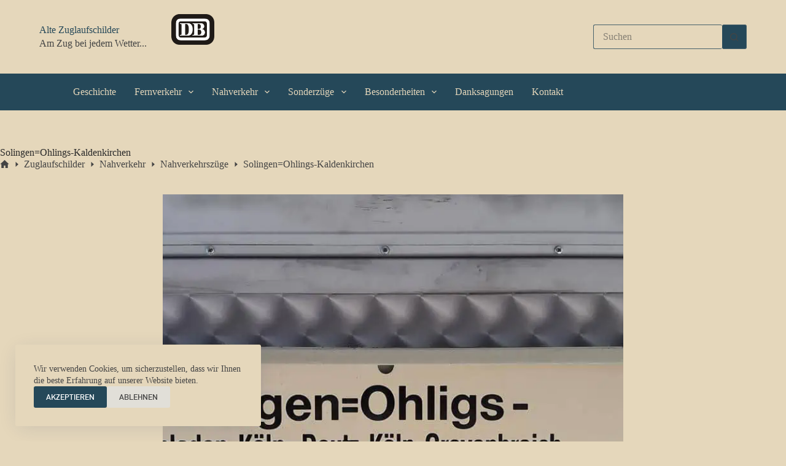

--- FILE ---
content_type: text/html; charset=UTF-8
request_url: https://alte-zuglaufschilder.de/zuglaufschild/solingenohlungs-kaldenkirchen/
body_size: 13465
content:
<!doctype html>
<html lang="de" prefix="og: https://ogp.me/ns#">
<head>
	
	<meta charset="UTF-8">
	<meta name="viewport" content="width=device-width, initial-scale=1, maximum-scale=5, viewport-fit=cover">
	<link rel="profile" href="https://gmpg.org/xfn/11">

	
<!-- Suchmaschinen-Optimierung durch Rank Math PRO - https://rankmath.com/ -->
<title>Solingen=Ohlings-Kaldenkirchen - Alte Zuglaufschilder</title>
<meta name="description" content="Die Stadt Viersen liegt am linken Niederrhein im Westen des Landes Nordrhein-Westfalen und ist eine Große kreisangehörige Stadt des Kreises Viersen im"/>
<meta name="robots" content="follow, index, max-snippet:-1, max-video-preview:-1, max-image-preview:large"/>
<link rel="canonical" href="https://alte-zuglaufschilder.de/zuglaufschild/solingenohlungs-kaldenkirchen/" />
<meta property="og:locale" content="de_DE" />
<meta property="og:type" content="article" />
<meta property="og:title" content="Solingen=Ohlings-Kaldenkirchen - Alte Zuglaufschilder" />
<meta property="og:description" content="Die Stadt Viersen liegt am linken Niederrhein im Westen des Landes Nordrhein-Westfalen und ist eine Große kreisangehörige Stadt des Kreises Viersen im" />
<meta property="og:url" content="https://alte-zuglaufschilder.de/zuglaufschild/solingenohlungs-kaldenkirchen/" />
<meta property="og:site_name" content="Alte Zuglaufschilder" />
<meta property="og:image" content="https://alte-zuglaufschilder.de/wp-content/uploads/20201003_120132-Copy-1.jpg" />
<meta property="og:image:secure_url" content="https://alte-zuglaufschilder.de/wp-content/uploads/20201003_120132-Copy-1.jpg" />
<meta property="og:image:width" content="1280" />
<meta property="og:image:height" content="720" />
<meta property="og:image:alt" content="Solingen=Ohlings-Kaldenkirchen" />
<meta property="og:image:type" content="image/jpeg" />
<meta name="twitter:card" content="summary_large_image" />
<meta name="twitter:title" content="Solingen=Ohlings-Kaldenkirchen - Alte Zuglaufschilder" />
<meta name="twitter:description" content="Die Stadt Viersen liegt am linken Niederrhein im Westen des Landes Nordrhein-Westfalen und ist eine Große kreisangehörige Stadt des Kreises Viersen im" />
<meta name="twitter:image" content="https://alte-zuglaufschilder.de/wp-content/uploads/20201003_120132-Copy-1.jpg" />
<script type="application/ld+json" class="rank-math-schema">{"@context":"https://schema.org","@graph":[{"@type":"BreadcrumbList","@id":"https://alte-zuglaufschilder.de/zuglaufschild/solingenohlungs-kaldenkirchen/#breadcrumb","itemListElement":[{"@type":"ListItem","position":"1","item":{"@id":"https://alte-zuglaufschilder.de","name":"Home"}},{"@type":"ListItem","position":"2","item":{"@id":"https://alte-zuglaufschilder.de/zuglaufschild/","name":"Zuglaufschilder"}},{"@type":"ListItem","position":"3","item":{"@id":"https://alte-zuglaufschilder.de/zuglaufschild/solingenohlungs-kaldenkirchen/","name":"Solingen=Ohlings-Kaldenkirchen"}}]}]}</script>
<!-- /Rank Math WordPress SEO Plugin -->

<link rel="alternate" type="application/rss+xml" title="Alte Zuglaufschilder &raquo; Feed" href="https://alte-zuglaufschilder.de/feed/" />
<link rel="alternate" type="application/rss+xml" title="Alte Zuglaufschilder &raquo; Kommentar-Feed" href="https://alte-zuglaufschilder.de/comments/feed/" />
<link rel="alternate" title="oEmbed (JSON)" type="application/json+oembed" href="https://alte-zuglaufschilder.de/wp-json/oembed/1.0/embed?url=https%3A%2F%2Falte-zuglaufschilder.de%2Fzuglaufschild%2Fsolingenohlungs-kaldenkirchen%2F" />
<link rel="alternate" title="oEmbed (XML)" type="text/xml+oembed" href="https://alte-zuglaufschilder.de/wp-json/oembed/1.0/embed?url=https%3A%2F%2Falte-zuglaufschilder.de%2Fzuglaufschild%2Fsolingenohlungs-kaldenkirchen%2F&#038;format=xml" />
<style id='wp-img-auto-sizes-contain-inline-css'>
img:is([sizes=auto i],[sizes^="auto," i]){contain-intrinsic-size:3000px 1500px}
/*# sourceURL=wp-img-auto-sizes-contain-inline-css */
</style>
<link rel='stylesheet' id='blocksy-dynamic-global-css' href='https://alte-zuglaufschilder.de/wp-content/uploads/blocksy/css/global.css?ver=97046' media='all' />
<style id='wp-block-library-inline-css'>
:root{--wp-block-synced-color:#7a00df;--wp-block-synced-color--rgb:122,0,223;--wp-bound-block-color:var(--wp-block-synced-color);--wp-editor-canvas-background:#ddd;--wp-admin-theme-color:#007cba;--wp-admin-theme-color--rgb:0,124,186;--wp-admin-theme-color-darker-10:#006ba1;--wp-admin-theme-color-darker-10--rgb:0,107,160.5;--wp-admin-theme-color-darker-20:#005a87;--wp-admin-theme-color-darker-20--rgb:0,90,135;--wp-admin-border-width-focus:2px}@media (min-resolution:192dpi){:root{--wp-admin-border-width-focus:1.5px}}.wp-element-button{cursor:pointer}:root .has-very-light-gray-background-color{background-color:#eee}:root .has-very-dark-gray-background-color{background-color:#313131}:root .has-very-light-gray-color{color:#eee}:root .has-very-dark-gray-color{color:#313131}:root .has-vivid-green-cyan-to-vivid-cyan-blue-gradient-background{background:linear-gradient(135deg,#00d084,#0693e3)}:root .has-purple-crush-gradient-background{background:linear-gradient(135deg,#34e2e4,#4721fb 50%,#ab1dfe)}:root .has-hazy-dawn-gradient-background{background:linear-gradient(135deg,#faaca8,#dad0ec)}:root .has-subdued-olive-gradient-background{background:linear-gradient(135deg,#fafae1,#67a671)}:root .has-atomic-cream-gradient-background{background:linear-gradient(135deg,#fdd79a,#004a59)}:root .has-nightshade-gradient-background{background:linear-gradient(135deg,#330968,#31cdcf)}:root .has-midnight-gradient-background{background:linear-gradient(135deg,#020381,#2874fc)}:root{--wp--preset--font-size--normal:16px;--wp--preset--font-size--huge:42px}.has-regular-font-size{font-size:1em}.has-larger-font-size{font-size:2.625em}.has-normal-font-size{font-size:var(--wp--preset--font-size--normal)}.has-huge-font-size{font-size:var(--wp--preset--font-size--huge)}.has-text-align-center{text-align:center}.has-text-align-left{text-align:left}.has-text-align-right{text-align:right}.has-fit-text{white-space:nowrap!important}#end-resizable-editor-section{display:none}.aligncenter{clear:both}.items-justified-left{justify-content:flex-start}.items-justified-center{justify-content:center}.items-justified-right{justify-content:flex-end}.items-justified-space-between{justify-content:space-between}.screen-reader-text{border:0;clip-path:inset(50%);height:1px;margin:-1px;overflow:hidden;padding:0;position:absolute;width:1px;word-wrap:normal!important}.screen-reader-text:focus{background-color:#ddd;clip-path:none;color:#444;display:block;font-size:1em;height:auto;left:5px;line-height:normal;padding:15px 23px 14px;text-decoration:none;top:5px;width:auto;z-index:100000}html :where(.has-border-color){border-style:solid}html :where([style*=border-top-color]){border-top-style:solid}html :where([style*=border-right-color]){border-right-style:solid}html :where([style*=border-bottom-color]){border-bottom-style:solid}html :where([style*=border-left-color]){border-left-style:solid}html :where([style*=border-width]){border-style:solid}html :where([style*=border-top-width]){border-top-style:solid}html :where([style*=border-right-width]){border-right-style:solid}html :where([style*=border-bottom-width]){border-bottom-style:solid}html :where([style*=border-left-width]){border-left-style:solid}html :where(img[class*=wp-image-]){height:auto;max-width:100%}:where(figure){margin:0 0 1em}html :where(.is-position-sticky){--wp-admin--admin-bar--position-offset:var(--wp-admin--admin-bar--height,0px)}@media screen and (max-width:600px){html :where(.is-position-sticky){--wp-admin--admin-bar--position-offset:0px}}

/*# sourceURL=wp-block-library-inline-css */
</style><style id='global-styles-inline-css'>
:root{--wp--preset--aspect-ratio--square: 1;--wp--preset--aspect-ratio--4-3: 4/3;--wp--preset--aspect-ratio--3-4: 3/4;--wp--preset--aspect-ratio--3-2: 3/2;--wp--preset--aspect-ratio--2-3: 2/3;--wp--preset--aspect-ratio--16-9: 16/9;--wp--preset--aspect-ratio--9-16: 9/16;--wp--preset--color--black: #000000;--wp--preset--color--cyan-bluish-gray: #abb8c3;--wp--preset--color--white: #ffffff;--wp--preset--color--pale-pink: #f78da7;--wp--preset--color--vivid-red: #cf2e2e;--wp--preset--color--luminous-vivid-orange: #ff6900;--wp--preset--color--luminous-vivid-amber: #fcb900;--wp--preset--color--light-green-cyan: #7bdcb5;--wp--preset--color--vivid-green-cyan: #00d084;--wp--preset--color--pale-cyan-blue: #8ed1fc;--wp--preset--color--vivid-cyan-blue: #0693e3;--wp--preset--color--vivid-purple: #9b51e0;--wp--preset--color--palette-color-1: var(--theme-palette-color-1, #254859);--wp--preset--color--palette-color-2: var(--theme-palette-color-2, #46616b);--wp--preset--color--palette-color-3: var(--theme-palette-color-3, #444444);--wp--preset--color--palette-color-4: var(--theme-palette-color-4, #282828);--wp--preset--color--palette-color-5: var(--theme-palette-color-5, #737373);--wp--preset--color--palette-color-6: var(--theme-palette-color-6, #b5b2a8);--wp--preset--color--palette-color-7: var(--theme-palette-color-7, #d7d0ca);--wp--preset--color--palette-color-8: var(--theme-palette-color-8, #e5d7bb);--wp--preset--gradient--vivid-cyan-blue-to-vivid-purple: linear-gradient(135deg,rgb(6,147,227) 0%,rgb(155,81,224) 100%);--wp--preset--gradient--light-green-cyan-to-vivid-green-cyan: linear-gradient(135deg,rgb(122,220,180) 0%,rgb(0,208,130) 100%);--wp--preset--gradient--luminous-vivid-amber-to-luminous-vivid-orange: linear-gradient(135deg,rgb(252,185,0) 0%,rgb(255,105,0) 100%);--wp--preset--gradient--luminous-vivid-orange-to-vivid-red: linear-gradient(135deg,rgb(255,105,0) 0%,rgb(207,46,46) 100%);--wp--preset--gradient--very-light-gray-to-cyan-bluish-gray: linear-gradient(135deg,rgb(238,238,238) 0%,rgb(169,184,195) 100%);--wp--preset--gradient--cool-to-warm-spectrum: linear-gradient(135deg,rgb(74,234,220) 0%,rgb(151,120,209) 20%,rgb(207,42,186) 40%,rgb(238,44,130) 60%,rgb(251,105,98) 80%,rgb(254,248,76) 100%);--wp--preset--gradient--blush-light-purple: linear-gradient(135deg,rgb(255,206,236) 0%,rgb(152,150,240) 100%);--wp--preset--gradient--blush-bordeaux: linear-gradient(135deg,rgb(254,205,165) 0%,rgb(254,45,45) 50%,rgb(107,0,62) 100%);--wp--preset--gradient--luminous-dusk: linear-gradient(135deg,rgb(255,203,112) 0%,rgb(199,81,192) 50%,rgb(65,88,208) 100%);--wp--preset--gradient--pale-ocean: linear-gradient(135deg,rgb(255,245,203) 0%,rgb(182,227,212) 50%,rgb(51,167,181) 100%);--wp--preset--gradient--electric-grass: linear-gradient(135deg,rgb(202,248,128) 0%,rgb(113,206,126) 100%);--wp--preset--gradient--midnight: linear-gradient(135deg,rgb(2,3,129) 0%,rgb(40,116,252) 100%);--wp--preset--gradient--juicy-peach: linear-gradient(to right, #ffecd2 0%, #fcb69f 100%);--wp--preset--gradient--young-passion: linear-gradient(to right, #ff8177 0%, #ff867a 0%, #ff8c7f 21%, #f99185 52%, #cf556c 78%, #b12a5b 100%);--wp--preset--gradient--true-sunset: linear-gradient(to right, #fa709a 0%, #fee140 100%);--wp--preset--gradient--morpheus-den: linear-gradient(to top, #30cfd0 0%, #330867 100%);--wp--preset--gradient--plum-plate: linear-gradient(135deg, #667eea 0%, #764ba2 100%);--wp--preset--gradient--aqua-splash: linear-gradient(15deg, #13547a 0%, #80d0c7 100%);--wp--preset--gradient--love-kiss: linear-gradient(to top, #ff0844 0%, #ffb199 100%);--wp--preset--gradient--new-retrowave: linear-gradient(to top, #3b41c5 0%, #a981bb 49%, #ffc8a9 100%);--wp--preset--gradient--plum-bath: linear-gradient(to top, #cc208e 0%, #6713d2 100%);--wp--preset--gradient--high-flight: linear-gradient(to right, #0acffe 0%, #495aff 100%);--wp--preset--gradient--teen-party: linear-gradient(-225deg, #FF057C 0%, #8D0B93 50%, #321575 100%);--wp--preset--gradient--fabled-sunset: linear-gradient(-225deg, #231557 0%, #44107A 29%, #FF1361 67%, #FFF800 100%);--wp--preset--gradient--arielle-smile: radial-gradient(circle 248px at center, #16d9e3 0%, #30c7ec 47%, #46aef7 100%);--wp--preset--gradient--itmeo-branding: linear-gradient(180deg, #2af598 0%, #009efd 100%);--wp--preset--gradient--deep-blue: linear-gradient(to right, #6a11cb 0%, #2575fc 100%);--wp--preset--gradient--strong-bliss: linear-gradient(to right, #f78ca0 0%, #f9748f 19%, #fd868c 60%, #fe9a8b 100%);--wp--preset--gradient--sweet-period: linear-gradient(to top, #3f51b1 0%, #5a55ae 13%, #7b5fac 25%, #8f6aae 38%, #a86aa4 50%, #cc6b8e 62%, #f18271 75%, #f3a469 87%, #f7c978 100%);--wp--preset--gradient--purple-division: linear-gradient(to top, #7028e4 0%, #e5b2ca 100%);--wp--preset--gradient--cold-evening: linear-gradient(to top, #0c3483 0%, #a2b6df 100%, #6b8cce 100%, #a2b6df 100%);--wp--preset--gradient--mountain-rock: linear-gradient(to right, #868f96 0%, #596164 100%);--wp--preset--gradient--desert-hump: linear-gradient(to top, #c79081 0%, #dfa579 100%);--wp--preset--gradient--ethernal-constance: linear-gradient(to top, #09203f 0%, #537895 100%);--wp--preset--gradient--happy-memories: linear-gradient(-60deg, #ff5858 0%, #f09819 100%);--wp--preset--gradient--grown-early: linear-gradient(to top, #0ba360 0%, #3cba92 100%);--wp--preset--gradient--morning-salad: linear-gradient(-225deg, #B7F8DB 0%, #50A7C2 100%);--wp--preset--gradient--night-call: linear-gradient(-225deg, #AC32E4 0%, #7918F2 48%, #4801FF 100%);--wp--preset--gradient--mind-crawl: linear-gradient(-225deg, #473B7B 0%, #3584A7 51%, #30D2BE 100%);--wp--preset--gradient--angel-care: linear-gradient(-225deg, #FFE29F 0%, #FFA99F 48%, #FF719A 100%);--wp--preset--gradient--juicy-cake: linear-gradient(to top, #e14fad 0%, #f9d423 100%);--wp--preset--gradient--rich-metal: linear-gradient(to right, #d7d2cc 0%, #304352 100%);--wp--preset--gradient--mole-hall: linear-gradient(-20deg, #616161 0%, #9bc5c3 100%);--wp--preset--gradient--cloudy-knoxville: linear-gradient(120deg, #fdfbfb 0%, #ebedee 100%);--wp--preset--gradient--soft-grass: linear-gradient(to top, #c1dfc4 0%, #deecdd 100%);--wp--preset--gradient--saint-petersburg: linear-gradient(135deg, #f5f7fa 0%, #c3cfe2 100%);--wp--preset--gradient--everlasting-sky: linear-gradient(135deg, #fdfcfb 0%, #e2d1c3 100%);--wp--preset--gradient--kind-steel: linear-gradient(-20deg, #e9defa 0%, #fbfcdb 100%);--wp--preset--gradient--over-sun: linear-gradient(60deg, #abecd6 0%, #fbed96 100%);--wp--preset--gradient--premium-white: linear-gradient(to top, #d5d4d0 0%, #d5d4d0 1%, #eeeeec 31%, #efeeec 75%, #e9e9e7 100%);--wp--preset--gradient--clean-mirror: linear-gradient(45deg, #93a5cf 0%, #e4efe9 100%);--wp--preset--gradient--wild-apple: linear-gradient(to top, #d299c2 0%, #fef9d7 100%);--wp--preset--gradient--snow-again: linear-gradient(to top, #e6e9f0 0%, #eef1f5 100%);--wp--preset--gradient--confident-cloud: linear-gradient(to top, #dad4ec 0%, #dad4ec 1%, #f3e7e9 100%);--wp--preset--gradient--glass-water: linear-gradient(to top, #dfe9f3 0%, white 100%);--wp--preset--gradient--perfect-white: linear-gradient(-225deg, #E3FDF5 0%, #FFE6FA 100%);--wp--preset--font-size--small: 13px;--wp--preset--font-size--medium: 20px;--wp--preset--font-size--large: clamp(22px, 1.375rem + ((1vw - 3.2px) * 0.625), 30px);--wp--preset--font-size--x-large: clamp(30px, 1.875rem + ((1vw - 3.2px) * 1.563), 50px);--wp--preset--font-size--xx-large: clamp(45px, 2.813rem + ((1vw - 3.2px) * 2.734), 80px);--wp--preset--spacing--20: 0.44rem;--wp--preset--spacing--30: 0.67rem;--wp--preset--spacing--40: 1rem;--wp--preset--spacing--50: 1.5rem;--wp--preset--spacing--60: 2.25rem;--wp--preset--spacing--70: 3.38rem;--wp--preset--spacing--80: 5.06rem;--wp--preset--shadow--natural: 6px 6px 9px rgba(0, 0, 0, 0.2);--wp--preset--shadow--deep: 12px 12px 50px rgba(0, 0, 0, 0.4);--wp--preset--shadow--sharp: 6px 6px 0px rgba(0, 0, 0, 0.2);--wp--preset--shadow--outlined: 6px 6px 0px -3px rgb(255, 255, 255), 6px 6px rgb(0, 0, 0);--wp--preset--shadow--crisp: 6px 6px 0px rgb(0, 0, 0);}:root { --wp--style--global--content-size: var(--theme-block-max-width);--wp--style--global--wide-size: var(--theme-block-wide-max-width); }:where(body) { margin: 0; }.wp-site-blocks > .alignleft { float: left; margin-right: 2em; }.wp-site-blocks > .alignright { float: right; margin-left: 2em; }.wp-site-blocks > .aligncenter { justify-content: center; margin-left: auto; margin-right: auto; }:where(.wp-site-blocks) > * { margin-block-start: var(--theme-content-spacing); margin-block-end: 0; }:where(.wp-site-blocks) > :first-child { margin-block-start: 0; }:where(.wp-site-blocks) > :last-child { margin-block-end: 0; }:root { --wp--style--block-gap: var(--theme-content-spacing); }:root :where(.is-layout-flow) > :first-child{margin-block-start: 0;}:root :where(.is-layout-flow) > :last-child{margin-block-end: 0;}:root :where(.is-layout-flow) > *{margin-block-start: var(--theme-content-spacing);margin-block-end: 0;}:root :where(.is-layout-constrained) > :first-child{margin-block-start: 0;}:root :where(.is-layout-constrained) > :last-child{margin-block-end: 0;}:root :where(.is-layout-constrained) > *{margin-block-start: var(--theme-content-spacing);margin-block-end: 0;}:root :where(.is-layout-flex){gap: var(--theme-content-spacing);}:root :where(.is-layout-grid){gap: var(--theme-content-spacing);}.is-layout-flow > .alignleft{float: left;margin-inline-start: 0;margin-inline-end: 2em;}.is-layout-flow > .alignright{float: right;margin-inline-start: 2em;margin-inline-end: 0;}.is-layout-flow > .aligncenter{margin-left: auto !important;margin-right: auto !important;}.is-layout-constrained > .alignleft{float: left;margin-inline-start: 0;margin-inline-end: 2em;}.is-layout-constrained > .alignright{float: right;margin-inline-start: 2em;margin-inline-end: 0;}.is-layout-constrained > .aligncenter{margin-left: auto !important;margin-right: auto !important;}.is-layout-constrained > :where(:not(.alignleft):not(.alignright):not(.alignfull)){max-width: var(--wp--style--global--content-size);margin-left: auto !important;margin-right: auto !important;}.is-layout-constrained > .alignwide{max-width: var(--wp--style--global--wide-size);}body .is-layout-flex{display: flex;}.is-layout-flex{flex-wrap: wrap;align-items: center;}.is-layout-flex > :is(*, div){margin: 0;}body .is-layout-grid{display: grid;}.is-layout-grid > :is(*, div){margin: 0;}body{padding-top: 0px;padding-right: 0px;padding-bottom: 0px;padding-left: 0px;}:root :where(.wp-element-button, .wp-block-button__link){font-style: inherit;font-weight: inherit;letter-spacing: inherit;text-transform: inherit;}.has-black-color{color: var(--wp--preset--color--black) !important;}.has-cyan-bluish-gray-color{color: var(--wp--preset--color--cyan-bluish-gray) !important;}.has-white-color{color: var(--wp--preset--color--white) !important;}.has-pale-pink-color{color: var(--wp--preset--color--pale-pink) !important;}.has-vivid-red-color{color: var(--wp--preset--color--vivid-red) !important;}.has-luminous-vivid-orange-color{color: var(--wp--preset--color--luminous-vivid-orange) !important;}.has-luminous-vivid-amber-color{color: var(--wp--preset--color--luminous-vivid-amber) !important;}.has-light-green-cyan-color{color: var(--wp--preset--color--light-green-cyan) !important;}.has-vivid-green-cyan-color{color: var(--wp--preset--color--vivid-green-cyan) !important;}.has-pale-cyan-blue-color{color: var(--wp--preset--color--pale-cyan-blue) !important;}.has-vivid-cyan-blue-color{color: var(--wp--preset--color--vivid-cyan-blue) !important;}.has-vivid-purple-color{color: var(--wp--preset--color--vivid-purple) !important;}.has-palette-color-1-color{color: var(--wp--preset--color--palette-color-1) !important;}.has-palette-color-2-color{color: var(--wp--preset--color--palette-color-2) !important;}.has-palette-color-3-color{color: var(--wp--preset--color--palette-color-3) !important;}.has-palette-color-4-color{color: var(--wp--preset--color--palette-color-4) !important;}.has-palette-color-5-color{color: var(--wp--preset--color--palette-color-5) !important;}.has-palette-color-6-color{color: var(--wp--preset--color--palette-color-6) !important;}.has-palette-color-7-color{color: var(--wp--preset--color--palette-color-7) !important;}.has-palette-color-8-color{color: var(--wp--preset--color--palette-color-8) !important;}.has-black-background-color{background-color: var(--wp--preset--color--black) !important;}.has-cyan-bluish-gray-background-color{background-color: var(--wp--preset--color--cyan-bluish-gray) !important;}.has-white-background-color{background-color: var(--wp--preset--color--white) !important;}.has-pale-pink-background-color{background-color: var(--wp--preset--color--pale-pink) !important;}.has-vivid-red-background-color{background-color: var(--wp--preset--color--vivid-red) !important;}.has-luminous-vivid-orange-background-color{background-color: var(--wp--preset--color--luminous-vivid-orange) !important;}.has-luminous-vivid-amber-background-color{background-color: var(--wp--preset--color--luminous-vivid-amber) !important;}.has-light-green-cyan-background-color{background-color: var(--wp--preset--color--light-green-cyan) !important;}.has-vivid-green-cyan-background-color{background-color: var(--wp--preset--color--vivid-green-cyan) !important;}.has-pale-cyan-blue-background-color{background-color: var(--wp--preset--color--pale-cyan-blue) !important;}.has-vivid-cyan-blue-background-color{background-color: var(--wp--preset--color--vivid-cyan-blue) !important;}.has-vivid-purple-background-color{background-color: var(--wp--preset--color--vivid-purple) !important;}.has-palette-color-1-background-color{background-color: var(--wp--preset--color--palette-color-1) !important;}.has-palette-color-2-background-color{background-color: var(--wp--preset--color--palette-color-2) !important;}.has-palette-color-3-background-color{background-color: var(--wp--preset--color--palette-color-3) !important;}.has-palette-color-4-background-color{background-color: var(--wp--preset--color--palette-color-4) !important;}.has-palette-color-5-background-color{background-color: var(--wp--preset--color--palette-color-5) !important;}.has-palette-color-6-background-color{background-color: var(--wp--preset--color--palette-color-6) !important;}.has-palette-color-7-background-color{background-color: var(--wp--preset--color--palette-color-7) !important;}.has-palette-color-8-background-color{background-color: var(--wp--preset--color--palette-color-8) !important;}.has-black-border-color{border-color: var(--wp--preset--color--black) !important;}.has-cyan-bluish-gray-border-color{border-color: var(--wp--preset--color--cyan-bluish-gray) !important;}.has-white-border-color{border-color: var(--wp--preset--color--white) !important;}.has-pale-pink-border-color{border-color: var(--wp--preset--color--pale-pink) !important;}.has-vivid-red-border-color{border-color: var(--wp--preset--color--vivid-red) !important;}.has-luminous-vivid-orange-border-color{border-color: var(--wp--preset--color--luminous-vivid-orange) !important;}.has-luminous-vivid-amber-border-color{border-color: var(--wp--preset--color--luminous-vivid-amber) !important;}.has-light-green-cyan-border-color{border-color: var(--wp--preset--color--light-green-cyan) !important;}.has-vivid-green-cyan-border-color{border-color: var(--wp--preset--color--vivid-green-cyan) !important;}.has-pale-cyan-blue-border-color{border-color: var(--wp--preset--color--pale-cyan-blue) !important;}.has-vivid-cyan-blue-border-color{border-color: var(--wp--preset--color--vivid-cyan-blue) !important;}.has-vivid-purple-border-color{border-color: var(--wp--preset--color--vivid-purple) !important;}.has-palette-color-1-border-color{border-color: var(--wp--preset--color--palette-color-1) !important;}.has-palette-color-2-border-color{border-color: var(--wp--preset--color--palette-color-2) !important;}.has-palette-color-3-border-color{border-color: var(--wp--preset--color--palette-color-3) !important;}.has-palette-color-4-border-color{border-color: var(--wp--preset--color--palette-color-4) !important;}.has-palette-color-5-border-color{border-color: var(--wp--preset--color--palette-color-5) !important;}.has-palette-color-6-border-color{border-color: var(--wp--preset--color--palette-color-6) !important;}.has-palette-color-7-border-color{border-color: var(--wp--preset--color--palette-color-7) !important;}.has-palette-color-8-border-color{border-color: var(--wp--preset--color--palette-color-8) !important;}.has-vivid-cyan-blue-to-vivid-purple-gradient-background{background: var(--wp--preset--gradient--vivid-cyan-blue-to-vivid-purple) !important;}.has-light-green-cyan-to-vivid-green-cyan-gradient-background{background: var(--wp--preset--gradient--light-green-cyan-to-vivid-green-cyan) !important;}.has-luminous-vivid-amber-to-luminous-vivid-orange-gradient-background{background: var(--wp--preset--gradient--luminous-vivid-amber-to-luminous-vivid-orange) !important;}.has-luminous-vivid-orange-to-vivid-red-gradient-background{background: var(--wp--preset--gradient--luminous-vivid-orange-to-vivid-red) !important;}.has-very-light-gray-to-cyan-bluish-gray-gradient-background{background: var(--wp--preset--gradient--very-light-gray-to-cyan-bluish-gray) !important;}.has-cool-to-warm-spectrum-gradient-background{background: var(--wp--preset--gradient--cool-to-warm-spectrum) !important;}.has-blush-light-purple-gradient-background{background: var(--wp--preset--gradient--blush-light-purple) !important;}.has-blush-bordeaux-gradient-background{background: var(--wp--preset--gradient--blush-bordeaux) !important;}.has-luminous-dusk-gradient-background{background: var(--wp--preset--gradient--luminous-dusk) !important;}.has-pale-ocean-gradient-background{background: var(--wp--preset--gradient--pale-ocean) !important;}.has-electric-grass-gradient-background{background: var(--wp--preset--gradient--electric-grass) !important;}.has-midnight-gradient-background{background: var(--wp--preset--gradient--midnight) !important;}.has-juicy-peach-gradient-background{background: var(--wp--preset--gradient--juicy-peach) !important;}.has-young-passion-gradient-background{background: var(--wp--preset--gradient--young-passion) !important;}.has-true-sunset-gradient-background{background: var(--wp--preset--gradient--true-sunset) !important;}.has-morpheus-den-gradient-background{background: var(--wp--preset--gradient--morpheus-den) !important;}.has-plum-plate-gradient-background{background: var(--wp--preset--gradient--plum-plate) !important;}.has-aqua-splash-gradient-background{background: var(--wp--preset--gradient--aqua-splash) !important;}.has-love-kiss-gradient-background{background: var(--wp--preset--gradient--love-kiss) !important;}.has-new-retrowave-gradient-background{background: var(--wp--preset--gradient--new-retrowave) !important;}.has-plum-bath-gradient-background{background: var(--wp--preset--gradient--plum-bath) !important;}.has-high-flight-gradient-background{background: var(--wp--preset--gradient--high-flight) !important;}.has-teen-party-gradient-background{background: var(--wp--preset--gradient--teen-party) !important;}.has-fabled-sunset-gradient-background{background: var(--wp--preset--gradient--fabled-sunset) !important;}.has-arielle-smile-gradient-background{background: var(--wp--preset--gradient--arielle-smile) !important;}.has-itmeo-branding-gradient-background{background: var(--wp--preset--gradient--itmeo-branding) !important;}.has-deep-blue-gradient-background{background: var(--wp--preset--gradient--deep-blue) !important;}.has-strong-bliss-gradient-background{background: var(--wp--preset--gradient--strong-bliss) !important;}.has-sweet-period-gradient-background{background: var(--wp--preset--gradient--sweet-period) !important;}.has-purple-division-gradient-background{background: var(--wp--preset--gradient--purple-division) !important;}.has-cold-evening-gradient-background{background: var(--wp--preset--gradient--cold-evening) !important;}.has-mountain-rock-gradient-background{background: var(--wp--preset--gradient--mountain-rock) !important;}.has-desert-hump-gradient-background{background: var(--wp--preset--gradient--desert-hump) !important;}.has-ethernal-constance-gradient-background{background: var(--wp--preset--gradient--ethernal-constance) !important;}.has-happy-memories-gradient-background{background: var(--wp--preset--gradient--happy-memories) !important;}.has-grown-early-gradient-background{background: var(--wp--preset--gradient--grown-early) !important;}.has-morning-salad-gradient-background{background: var(--wp--preset--gradient--morning-salad) !important;}.has-night-call-gradient-background{background: var(--wp--preset--gradient--night-call) !important;}.has-mind-crawl-gradient-background{background: var(--wp--preset--gradient--mind-crawl) !important;}.has-angel-care-gradient-background{background: var(--wp--preset--gradient--angel-care) !important;}.has-juicy-cake-gradient-background{background: var(--wp--preset--gradient--juicy-cake) !important;}.has-rich-metal-gradient-background{background: var(--wp--preset--gradient--rich-metal) !important;}.has-mole-hall-gradient-background{background: var(--wp--preset--gradient--mole-hall) !important;}.has-cloudy-knoxville-gradient-background{background: var(--wp--preset--gradient--cloudy-knoxville) !important;}.has-soft-grass-gradient-background{background: var(--wp--preset--gradient--soft-grass) !important;}.has-saint-petersburg-gradient-background{background: var(--wp--preset--gradient--saint-petersburg) !important;}.has-everlasting-sky-gradient-background{background: var(--wp--preset--gradient--everlasting-sky) !important;}.has-kind-steel-gradient-background{background: var(--wp--preset--gradient--kind-steel) !important;}.has-over-sun-gradient-background{background: var(--wp--preset--gradient--over-sun) !important;}.has-premium-white-gradient-background{background: var(--wp--preset--gradient--premium-white) !important;}.has-clean-mirror-gradient-background{background: var(--wp--preset--gradient--clean-mirror) !important;}.has-wild-apple-gradient-background{background: var(--wp--preset--gradient--wild-apple) !important;}.has-snow-again-gradient-background{background: var(--wp--preset--gradient--snow-again) !important;}.has-confident-cloud-gradient-background{background: var(--wp--preset--gradient--confident-cloud) !important;}.has-glass-water-gradient-background{background: var(--wp--preset--gradient--glass-water) !important;}.has-perfect-white-gradient-background{background: var(--wp--preset--gradient--perfect-white) !important;}.has-small-font-size{font-size: var(--wp--preset--font-size--small) !important;}.has-medium-font-size{font-size: var(--wp--preset--font-size--medium) !important;}.has-large-font-size{font-size: var(--wp--preset--font-size--large) !important;}.has-x-large-font-size{font-size: var(--wp--preset--font-size--x-large) !important;}.has-xx-large-font-size{font-size: var(--wp--preset--font-size--xx-large) !important;}
/*# sourceURL=global-styles-inline-css */
</style>

<link rel='stylesheet' id='parent-style-css' href='https://alte-zuglaufschilder.de/wp-content/themes/blocksy/style.css?ver=6.9' media='all' />
<link rel='stylesheet' id='ct-main-styles-css' href='https://alte-zuglaufschilder.de/wp-content/themes/blocksy/static/bundle/main.min.css?ver=2.0.68' media='all' />
<link rel='stylesheet' id='blocksy-pro-search-input-styles-css' href='https://alte-zuglaufschilder.de/wp-content/plugins/blocksy-companion-pro/framework/premium/static/bundle/search-input.min.css?ver=2.0.68' media='all' />
<link rel='stylesheet' id='blocksy-ext-post-types-extra-styles-css' href='https://alte-zuglaufschilder.de/wp-content/plugins/blocksy-companion-pro/framework/premium/extensions/post-types-extra/static/bundle/main.min.css?ver=2.0.68' media='all' />
<link rel='stylesheet' id='blocksy-ext-mega-menu-styles-css' href='https://alte-zuglaufschilder.de/wp-content/plugins/blocksy-companion-pro/framework/premium/extensions/mega-menu/static/bundle/main.min.css?ver=2.0.68' media='all' />
<link rel='stylesheet' id='ct-page-title-styles-css' href='https://alte-zuglaufschilder.de/wp-content/themes/blocksy/static/bundle/page-title.min.css?ver=2.0.68' media='all' />
<link rel='stylesheet' id='ct-posts-nav-styles-css' href='https://alte-zuglaufschilder.de/wp-content/themes/blocksy/static/bundle/posts-nav.min.css?ver=2.0.68' media='all' />
<link rel='stylesheet' id='ct-stackable-styles-css' href='https://alte-zuglaufschilder.de/wp-content/themes/blocksy/static/bundle/stackable.min.css?ver=2.0.68' media='all' />
<link rel="https://api.w.org/" href="https://alte-zuglaufschilder.de/wp-json/" /><link rel="alternate" title="JSON" type="application/json" href="https://alte-zuglaufschilder.de/wp-json/wp/v2/zuglaufschild/23154" /><link rel="EditURI" type="application/rsd+xml" title="RSD" href="https://alte-zuglaufschilder.de/xmlrpc.php?rsd" />
<meta name="generator" content="WordPress 6.9" />
<link rel='shortlink' href='https://alte-zuglaufschilder.de/?p=23154' />
                            <style>.zuglaufschild-count, .visitors {
    font-size: 48px;
    color:var(--theme-palette-color-8);
}</style>
                            <noscript><link rel='stylesheet' href='https://alte-zuglaufschilder.de/wp-content/themes/blocksy/static/bundle/no-scripts.min.css' type='text/css'></noscript>
<link rel="icon" href="https://alte-zuglaufschilder.de/wp-content/uploads/zug-favicon.png" sizes="32x32" />
<link rel="icon" href="https://alte-zuglaufschilder.de/wp-content/uploads/zug-favicon.png" sizes="192x192" />
<link rel="apple-touch-icon" href="https://alte-zuglaufschilder.de/wp-content/uploads/zug-favicon.png" />
<meta name="msapplication-TileImage" content="https://alte-zuglaufschilder.de/wp-content/uploads/zug-favicon.png" />
		<style id="wp-custom-css">
			/* Mega Menu Styling */
[class*="ct-mega-menu"] > .sub-menu > li { padding: 0px 25px !important; }
.sub-menu { padding:5px; }		</style>
			</head>


<body class="wp-singular zuglaufschild-template-default single single-zuglaufschild postid-23154 wp-embed-responsive wp-theme-blocksy wp-child-theme-blocksy-child stk--is-blocksy-theme" data-link="type-2" data-prefix="zuglaufschild_single" data-header="type-1" data-footer="type-1" itemscope="itemscope" itemtype="https://schema.org/Blog">

<a class="skip-link show-on-focus" href="#main">
	Zum Inhalt springen</a>

<div class="ct-drawer-canvas" data-location="start"><div id="offcanvas" class="ct-panel ct-header" data-behaviour="right-side"><div class="ct-panel-inner">
		<div class="ct-panel-actions">
			
			<button class="ct-toggle-close" data-type="type-1" aria-label="Menü schließen">
				<svg class="ct-icon" width="12" height="12" viewBox="0 0 15 15"><path d="M1 15a1 1 0 01-.71-.29 1 1 0 010-1.41l5.8-5.8-5.8-5.8A1 1 0 011.7.29l5.8 5.8 5.8-5.8a1 1 0 011.41 1.41l-5.8 5.8 5.8 5.8a1 1 0 01-1.41 1.41l-5.8-5.8-5.8 5.8A1 1 0 011 15z"/></svg>
			</button>
		</div>
		<div class="ct-panel-content" data-device="desktop"><div class="ct-panel-content-inner"></div></div><div class="ct-panel-content" data-device="mobile"><div class="ct-panel-content-inner">
<nav
	class="mobile-menu menu-container has-submenu"
	data-id="mobile-menu" data-interaction="click" data-toggle-type="type-1" data-submenu-dots="yes"	aria-label="Off-Canvas-Menü">
	<ul id="menu-hauptmenue-1" role="menubar"><li class="menu-item menu-item-type-post_type menu-item-object-page menu-item-54" role="none"><a href="https://alte-zuglaufschilder.de/geschichte/" class="ct-menu-link" role="menuitem">Geschichte</a></li>
<li class="menu-item menu-item-type-post_type menu-item-object-page menu-item-has-children menu-item-49083" role="none"><span class="ct-sub-menu-parent"><a href="https://alte-zuglaufschilder.de/fernverkehr/" class="ct-menu-link" role="menuitem">Fernverkehr</a><button class="ct-toggle-dropdown-mobile" aria-label="Dropdown-Menü erweitern" aria-haspopup="true" aria-expanded="false" role="menuitem"><svg class="ct-icon toggle-icon-1" width="15" height="15" viewBox="0 0 15 15"><path d="M3.9,5.1l3.6,3.6l3.6-3.6l1.4,0.7l-5,5l-5-5L3.9,5.1z"/></svg></button></span>
<ul class="sub-menu" role="menu">
	<li class="menu-item menu-item-type-post_type menu-item-object-page menu-item-162" role="none"><a href="https://alte-zuglaufschilder.de/fernverkehr/intercity/" class="ct-menu-link" role="menuitem">InterCity</a></li>
	<li class="menu-item menu-item-type-post_type menu-item-object-page menu-item-49049" role="none"><a href="https://alte-zuglaufschilder.de/fernverkehr/trans-europ-express/" class="ct-menu-link" role="menuitem">Trans-Europ-Express</a></li>
	<li class="menu-item menu-item-type-post_type menu-item-object-page menu-item-49070" role="none"><a href="https://alte-zuglaufschilder.de/fernverkehr/bundeswehr-intercity/" class="ct-menu-link" role="menuitem">Bundeswehr-InterCity</a></li>
	<li class="menu-item menu-item-type-post_type menu-item-object-page menu-item-49074" role="none"><a href="https://alte-zuglaufschilder.de/fernverkehr/post-intercity/" class="ct-menu-link" role="menuitem">Post-InterCity</a></li>
	<li class="menu-item menu-item-type-post_type menu-item-object-page menu-item-49086" role="none"><a href="https://alte-zuglaufschilder.de/fernverkehr/eurocity/" class="ct-menu-link" role="menuitem">EuroCity</a></li>
	<li class="menu-item menu-item-type-post_type menu-item-object-page menu-item-49090" role="none"><a href="https://alte-zuglaufschilder.de/fernverkehr/euronight/" class="ct-menu-link" role="menuitem">EuroNight</a></li>
	<li class="menu-item menu-item-type-post_type menu-item-object-page menu-item-49093" role="none"><a href="https://alte-zuglaufschilder.de/fernverkehr/fd-zuege-fernexpress/" class="ct-menu-link" role="menuitem">FD-Züge FernExpress</a></li>
	<li class="menu-item menu-item-type-post_type menu-item-object-page menu-item-49098" role="none"><a href="https://alte-zuglaufschilder.de/fernverkehr/interregio/" class="ct-menu-link" role="menuitem">InterRegio</a></li>
	<li class="menu-item menu-item-type-post_type menu-item-object-page menu-item-49102" role="none"><a href="https://alte-zuglaufschilder.de/fernverkehr/alpen-see-express-zuege/" class="ct-menu-link" role="menuitem">Alpen-See-Express-Züge</a></li>
	<li class="menu-item menu-item-type-post_type menu-item-object-page menu-item-49107" role="none"><a href="https://alte-zuglaufschilder.de/fernverkehr/d-zuege-mit-namen/" class="ct-menu-link" role="menuitem">D-Züge mit Namen</a></li>
	<li class="menu-item menu-item-type-post_type menu-item-object-page menu-item-49111" role="none"><a href="https://alte-zuglaufschilder.de/fernverkehr/schlaf-und-liegewagen/" class="ct-menu-link" role="menuitem">Schlaf-und Liegewagen</a></li>
	<li class="menu-item menu-item-type-post_type menu-item-object-page menu-item-49115" role="none"><a href="https://alte-zuglaufschilder.de/fernverkehr/autoreisezuege/" class="ct-menu-link" role="menuitem">Autoreisezüge</a></li>
	<li class="menu-item menu-item-type-post_type menu-item-object-page menu-item-49119" role="none"><a href="https://alte-zuglaufschilder.de/fernverkehr/d-zuege-lange-strecke/" class="ct-menu-link" role="menuitem">D-Züge lange Strecke</a></li>
	<li class="menu-item menu-item-type-post_type menu-item-object-page menu-item-49123" role="none"><a href="https://alte-zuglaufschilder.de/fernverkehr/airport-express/" class="ct-menu-link" role="menuitem">Airport-Express</a></li>
	<li class="menu-item menu-item-type-post_type menu-item-object-page menu-item-49127" role="none"><a href="https://alte-zuglaufschilder.de/fernverkehr/messezuege/" class="ct-menu-link" role="menuitem">Messezüge</a></li>
</ul>
</li>
<li class="menu-item menu-item-type-post_type menu-item-object-page menu-item-has-children menu-item-49182" role="none"><span class="ct-sub-menu-parent"><a href="https://alte-zuglaufschilder.de/nahverkehr/" class="ct-menu-link" role="menuitem">Nahverkehr</a><button class="ct-toggle-dropdown-mobile" aria-label="Dropdown-Menü erweitern" aria-haspopup="true" aria-expanded="false" role="menuitem"><svg class="ct-icon toggle-icon-1" width="15" height="15" viewBox="0 0 15 15"><path d="M3.9,5.1l3.6,3.6l3.6-3.6l1.4,0.7l-5,5l-5-5L3.9,5.1z"/></svg></button></span>
<ul class="sub-menu" role="menu">
	<li class="menu-item menu-item-type-post_type menu-item-object-page menu-item-49181" role="none"><a href="https://alte-zuglaufschilder.de/nahverkehr/nahverkehrszuege/" class="ct-menu-link" role="menuitem">Nahverkehrszüge</a></li>
	<li class="menu-item menu-item-type-post_type menu-item-object-page menu-item-49180" role="none"><a href="https://alte-zuglaufschilder.de/nahverkehr/inselbahn-wangerooge/" class="ct-menu-link" role="menuitem">Inselbahn Wangerooge</a></li>
	<li class="menu-item menu-item-type-post_type menu-item-object-page menu-item-49225" role="none"><a href="https://alte-zuglaufschilder.de/nahverkehr/niddertalbahn/" class="ct-menu-link" role="menuitem">Niddertalbahn</a></li>
	<li class="menu-item menu-item-type-post_type menu-item-object-page menu-item-49226" role="none"><a href="https://alte-zuglaufschilder.de/nahverkehr/regionalbahn/" class="ct-menu-link" role="menuitem">RegionalBahn</a></li>
	<li class="menu-item menu-item-type-post_type menu-item-object-page menu-item-49227" role="none"><a href="https://alte-zuglaufschilder.de/nahverkehr/regionalexpress/" class="ct-menu-link" role="menuitem">RegionalExpress</a></li>
	<li class="menu-item menu-item-type-post_type menu-item-object-page menu-item-49224" role="none"><a href="https://alte-zuglaufschilder.de/nahverkehr/citybahn/" class="ct-menu-link" role="menuitem">CityBahn</a></li>
	<li class="menu-item menu-item-type-post_type menu-item-object-page menu-item-49228" role="none"><a href="https://alte-zuglaufschilder.de/nahverkehr/s-bahn/" class="ct-menu-link" role="menuitem">S-Bahn</a></li>
	<li class="menu-item menu-item-type-post_type menu-item-object-page menu-item-49229" role="none"><a href="https://alte-zuglaufschilder.de/nahverkehr/stadtexpress/" class="ct-menu-link" role="menuitem">StadtExpress</a></li>
	<li class="menu-item menu-item-type-post_type menu-item-object-page menu-item-49222" role="none"><a href="https://alte-zuglaufschilder.de/nahverkehr/allgaeu-schwaben-takt/" class="ct-menu-link" role="menuitem">Allgäu-Schwaben-Takt</a></li>
	<li class="menu-item menu-item-type-post_type menu-item-object-page menu-item-49231" role="none"><a href="https://alte-zuglaufschilder.de/nahverkehr/werdenfels-takt/" class="ct-menu-link" role="menuitem">Werdenfels-Takt</a></li>
	<li class="menu-item menu-item-type-post_type menu-item-object-page menu-item-49221" role="none"><a href="https://alte-zuglaufschilder.de/nahverkehr/ahrtalbahn/" class="ct-menu-link" role="menuitem">Ahrtalbahn</a></li>
	<li class="menu-item menu-item-type-post_type menu-item-object-page menu-item-49223" role="none"><a href="https://alte-zuglaufschilder.de/nahverkehr/bayerische-oberlandbahn/" class="ct-menu-link" role="menuitem">Bayerische Oberlandbahn</a></li>
	<li class="menu-item menu-item-type-post_type menu-item-object-page menu-item-49230" role="none"><a href="https://alte-zuglaufschilder.de/nahverkehr/vier-ziele-auf-einem-schild/" class="ct-menu-link" role="menuitem">Vier Ziele auf einem Schild</a></li>
</ul>
</li>
<li class="menu-item menu-item-type-post_type menu-item-object-page menu-item-has-children menu-item-49254" role="none"><span class="ct-sub-menu-parent"><a href="https://alte-zuglaufschilder.de/sonderzuege/" class="ct-menu-link" role="menuitem">Sonderzüge</a><button class="ct-toggle-dropdown-mobile" aria-label="Dropdown-Menü erweitern" aria-haspopup="true" aria-expanded="false" role="menuitem"><svg class="ct-icon toggle-icon-1" width="15" height="15" viewBox="0 0 15 15"><path d="M3.9,5.1l3.6,3.6l3.6-3.6l1.4,0.7l-5,5l-5-5L3.9,5.1z"/></svg></button></span>
<ul class="sub-menu" role="menu">
	<li class="menu-item menu-item-type-post_type menu-item-object-page menu-item-49256" role="none"><a href="https://alte-zuglaufschilder.de/sonderzuege/tanzsonderzug/" class="ct-menu-link" role="menuitem">Tanzsonderzug</a></li>
	<li class="menu-item menu-item-type-post_type menu-item-object-page menu-item-49255" role="none"><a href="https://alte-zuglaufschilder.de/sonderzuege/sonderzuege/" class="ct-menu-link" role="menuitem">Sonderzüge</a></li>
</ul>
</li>
<li class="menu-item menu-item-type-post_type menu-item-object-page menu-item-has-children menu-item-49295" role="none"><span class="ct-sub-menu-parent"><a href="https://alte-zuglaufschilder.de/besonderheiten/" class="ct-menu-link" role="menuitem">Besonderheiten</a><button class="ct-toggle-dropdown-mobile" aria-label="Dropdown-Menü erweitern" aria-haspopup="true" aria-expanded="false" role="menuitem"><svg class="ct-icon toggle-icon-1" width="15" height="15" viewBox="0 0 15 15"><path d="M3.9,5.1l3.6,3.6l3.6-3.6l1.4,0.7l-5,5l-5-5L3.9,5.1z"/></svg></button></span>
<ul class="sub-menu" role="menu">
	<li class="menu-item menu-item-type-post_type menu-item-object-page menu-item-49301" role="none"><a href="https://alte-zuglaufschilder.de/besonderheiten/kurioses/" class="ct-menu-link" role="menuitem">Kurioses</a></li>
	<li class="menu-item menu-item-type-post_type menu-item-object-page menu-item-49303" role="none"><a href="https://alte-zuglaufschilder.de/besonderheiten/schreibfehler/" class="ct-menu-link" role="menuitem">Schreibfehler</a></li>
	<li class="menu-item menu-item-type-post_type menu-item-object-page menu-item-49296" role="none"><a href="https://alte-zuglaufschilder.de/besonderheiten/besonders-lange-strecken/" class="ct-menu-link" role="menuitem">Besonders lange Strecken</a></li>
	<li class="menu-item menu-item-type-post_type menu-item-object-page menu-item-49300" role="none"><a href="https://alte-zuglaufschilder.de/besonderheiten/in-die-schweiz/" class="ct-menu-link" role="menuitem">In die Schweiz</a></li>
	<li class="menu-item menu-item-type-post_type menu-item-object-page menu-item-49302" role="none"><a href="https://alte-zuglaufschilder.de/besonderheiten/nach-oesterreich/" class="ct-menu-link" role="menuitem">Nach Österreich</a></li>
	<li class="menu-item menu-item-type-post_type menu-item-object-page menu-item-49299" role="none"><a href="https://alte-zuglaufschilder.de/besonderheiten/in-die-niederlande/" class="ct-menu-link" role="menuitem">In die Niederlande</a></li>
	<li class="menu-item menu-item-type-post_type menu-item-object-page menu-item-49298" role="none"><a href="https://alte-zuglaufschilder.de/besonderheiten/in-andere-laender/" class="ct-menu-link" role="menuitem">In andere Länder</a></li>
	<li class="menu-item menu-item-type-post_type menu-item-object-page menu-item-49297" role="none"><a href="https://alte-zuglaufschilder.de/besonderheiten/ddr-zeit/" class="ct-menu-link" role="menuitem">DDR-Zeit</a></li>
	<li class="menu-item menu-item-type-post_type menu-item-object-page menu-item-49304" role="none"><a href="https://alte-zuglaufschilder.de/besonderheiten/vom-wetter-gezeichnet/" class="ct-menu-link" role="menuitem">Vom Wetter gezeichnet</a></li>
	<li class="menu-item menu-item-type-post_type menu-item-object-page menu-item-49305" role="none"><a href="https://alte-zuglaufschilder.de/besonderheiten/zugbegleiter-faltblatt-vorhanden/" class="ct-menu-link" role="menuitem">Zugbegleiter Faltblatt vorhanden</a></li>
</ul>
</li>
<li class="menu-item menu-item-type-post_type menu-item-object-page menu-item-53" role="none"><a href="https://alte-zuglaufschilder.de/danksagungen/" class="ct-menu-link" role="menuitem">Danksagungen</a></li>
<li class="menu-item menu-item-type-post_type menu-item-object-page menu-item-52" role="none"><a href="https://alte-zuglaufschilder.de/kontakt/" class="ct-menu-link" role="menuitem">Kontakt</a></li>
</ul></nav>


<div
	class="ct-search-box "
	data-id="search-input">

	

<form role="search" method="get" class="ct-search-form" data-form-controls="inside" data-taxonomy-filter="false" data-submit-button="icon" action="https://alte-zuglaufschilder.de/" aria-haspopup="listbox" data-live-results="thumbs">

	<input type="search"  placeholder="Suchen" value="" name="s" autocomplete="off" title="Suchen nach…" aria-label="Suchen nach…">

	<div class="ct-search-form-controls">
		
		<button type="submit" class="wp-element-button" data-button="inside:icon" aria-label="Such-Button">
			<svg class="ct-icon ct-search-button-content" aria-hidden="true" width="15" height="15" viewBox="0 0 15 15"><path d="M14.8,13.7L12,11c0.9-1.2,1.5-2.6,1.5-4.2c0-3.7-3-6.8-6.8-6.8S0,3,0,6.8s3,6.8,6.8,6.8c1.6,0,3.1-0.6,4.2-1.5l2.8,2.8c0.1,0.1,0.3,0.2,0.5,0.2s0.4-0.1,0.5-0.2C15.1,14.5,15.1,14,14.8,13.7z M1.5,6.8c0-2.9,2.4-5.2,5.2-5.2S12,3.9,12,6.8S9.6,12,6.8,12S1.5,9.6,1.5,6.8z"/></svg>
			<span class="ct-ajax-loader">
				<svg viewBox="0 0 24 24">
					<circle cx="12" cy="12" r="10" opacity="0.2" fill="none" stroke="currentColor" stroke-miterlimit="10" stroke-width="2"/>

					<path d="m12,2c5.52,0,10,4.48,10,10" fill="none" stroke="currentColor" stroke-linecap="round" stroke-miterlimit="10" stroke-width="2">
						<animateTransform
							attributeName="transform"
							attributeType="XML"
							type="rotate"
							dur="0.6s"
							from="0 12 12"
							to="360 12 12"
							repeatCount="indefinite"
						/>
					</path>
				</svg>
			</span>
		</button>

					<input type="hidden" name="post_type" value="zuglaufschild">
		
		
		

		<input type="hidden" value="40b2b69384" class="ct-live-results-nonce">	</div>

			<div class="screen-reader-text" aria-live="polite" role="status">
			Keine Ergebnisse		</div>
	
</form>


</div>
</div></div></div></div>
	<a href="#main-container" class="ct-back-to-top ct-hidden-sm"
		data-shape="square"
		data-alignment="right"
		title="Gehe nach oben" aria-label="Gehe nach oben" hidden>

		<svg class="ct-icon" width="15" height="15" viewBox="0 0 20 20"><path d="M10,0L9.4,0.6L0.8,9.1l1.2,1.2l7.1-7.1V20h1.7V3.3l7.1,7.1l1.2-1.2l-8.5-8.5L10,0z"/></svg>	</a>

	</div>
<div id="main-container">
	<header id="header" class="ct-header" data-id="type-1" itemscope="" itemtype="https://schema.org/WPHeader"><div data-device="desktop"><div data-row="middle" data-column-set="2"><div class="ct-container"><div data-column="start" data-placements="1"><div data-items="primary">
<div	class="site-branding"
	data-id="logo"		itemscope="itemscope" itemtype="https://schema.org/Organization">

	
			<div class="site-title-container">
							<span class="site-title " itemprop="name">
					<a href="https://alte-zuglaufschilder.de/" rel="home" itemprop="url">
						Alte Zuglaufschilder					</a>
				</span>
			
							<p class="site-description " itemprop="description">
					Am Zug bei jedem Wetter...				</p>
					</div>
	  </div>


<div
	class="ct-header-text "
	data-id="text">
	<div class="entry-content is-layout-flow">
		<p><img class="alignnone wp-image-49325" src="https://alte-zuglaufschilder.de/wp-content/uploads/deutsche-bundesbahn-logo-1.png" alt="Bundesbahn Logo" width="70" height="50" /></p>	</div>
</div>
</div></div><div data-column="end" data-placements="1"><div data-items="primary">
<div
	class="ct-search-box "
	data-id="search-input">

	

<form role="search" method="get" class="ct-search-form" data-form-controls="inside" data-taxonomy-filter="false" data-submit-button="icon" action="https://alte-zuglaufschilder.de/" aria-haspopup="listbox" data-live-results="thumbs">

	<input type="search"  placeholder="Suchen" value="" name="s" autocomplete="off" title="Suchen nach…" aria-label="Suchen nach…">

	<div class="ct-search-form-controls">
		
		<button type="submit" class="wp-element-button" data-button="inside:icon" aria-label="Such-Button">
			<svg class="ct-icon ct-search-button-content" aria-hidden="true" width="15" height="15" viewBox="0 0 15 15"><path d="M14.8,13.7L12,11c0.9-1.2,1.5-2.6,1.5-4.2c0-3.7-3-6.8-6.8-6.8S0,3,0,6.8s3,6.8,6.8,6.8c1.6,0,3.1-0.6,4.2-1.5l2.8,2.8c0.1,0.1,0.3,0.2,0.5,0.2s0.4-0.1,0.5-0.2C15.1,14.5,15.1,14,14.8,13.7z M1.5,6.8c0-2.9,2.4-5.2,5.2-5.2S12,3.9,12,6.8S9.6,12,6.8,12S1.5,9.6,1.5,6.8z"/></svg>
			<span class="ct-ajax-loader">
				<svg viewBox="0 0 24 24">
					<circle cx="12" cy="12" r="10" opacity="0.2" fill="none" stroke="currentColor" stroke-miterlimit="10" stroke-width="2"/>

					<path d="m12,2c5.52,0,10,4.48,10,10" fill="none" stroke="currentColor" stroke-linecap="round" stroke-miterlimit="10" stroke-width="2">
						<animateTransform
							attributeName="transform"
							attributeType="XML"
							type="rotate"
							dur="0.6s"
							from="0 12 12"
							to="360 12 12"
							repeatCount="indefinite"
						/>
					</path>
				</svg>
			</span>
		</button>

					<input type="hidden" name="post_type" value="zuglaufschild">
		
		
		

		<input type="hidden" value="40b2b69384" class="ct-live-results-nonce">	</div>

			<div class="screen-reader-text" aria-live="polite" role="status">
			Keine Ergebnisse		</div>
	
</form>


</div>
</div></div></div></div><div data-row="bottom" data-column-set="1"><div class="ct-container"><div data-column="start" data-placements="1"><div data-items="primary">
<nav
	id="header-menu-1"
	class="header-menu-1 menu-container"
	data-id="menu" data-interaction="hover"	data-menu="type-3"
	data-dropdown="type-1:simple"		data-responsive="no"	itemscope="" itemtype="https://schema.org/SiteNavigationElement"	aria-label="Header-Menü">

	<ul id="menu-hauptmenue" class="menu" role="menubar"><li id="menu-item-54" class="menu-item menu-item-type-post_type menu-item-object-page menu-item-54" role="none"><a href="https://alte-zuglaufschilder.de/geschichte/" class="ct-menu-link" role="menuitem">Geschichte</a></li>
<li id="menu-item-49083" class="menu-item menu-item-type-post_type menu-item-object-page menu-item-has-children menu-item-49083 ct-mega-menu-content-width ct-mega-menu-columns-3 animated-submenu-block" role="none"><a href="https://alte-zuglaufschilder.de/fernverkehr/" class="ct-menu-link" role="menuitem">Fernverkehr<span class="ct-toggle-dropdown-desktop"><svg class="ct-icon" width="8" height="8" viewBox="0 0 15 15"><path d="M2.1,3.2l5.4,5.4l5.4-5.4L15,4.3l-7.5,7.5L0,4.3L2.1,3.2z"/></svg></span></a><button class="ct-toggle-dropdown-desktop-ghost" aria-label="Dropdown-Menü erweitern" aria-haspopup="true" aria-expanded="false" role="menuitem"></button>
<ul class="sub-menu" role="menu">
	<li id="menu-item-162" class="menu-item menu-item-type-post_type menu-item-object-page menu-item-162" role="none"><a href="https://alte-zuglaufschilder.de/fernverkehr/intercity/" class="ct-menu-link" role="menuitem">InterCity</a></li>
	<li id="menu-item-49049" class="menu-item menu-item-type-post_type menu-item-object-page menu-item-49049" role="none"><a href="https://alte-zuglaufschilder.de/fernverkehr/trans-europ-express/" class="ct-menu-link" role="menuitem">Trans-Europ-Express</a></li>
	<li id="menu-item-49070" class="menu-item menu-item-type-post_type menu-item-object-page menu-item-49070" role="none"><a href="https://alte-zuglaufschilder.de/fernverkehr/bundeswehr-intercity/" class="ct-menu-link" role="menuitem">Bundeswehr-InterCity</a></li>
	<li id="menu-item-49074" class="menu-item menu-item-type-post_type menu-item-object-page menu-item-49074" role="none"><a href="https://alte-zuglaufschilder.de/fernverkehr/post-intercity/" class="ct-menu-link" role="menuitem">Post-InterCity</a></li>
	<li id="menu-item-49086" class="menu-item menu-item-type-post_type menu-item-object-page menu-item-49086" role="none"><a href="https://alte-zuglaufschilder.de/fernverkehr/eurocity/" class="ct-menu-link" role="menuitem">EuroCity</a></li>
	<li id="menu-item-49090" class="menu-item menu-item-type-post_type menu-item-object-page menu-item-49090" role="none"><a href="https://alte-zuglaufschilder.de/fernverkehr/euronight/" class="ct-menu-link" role="menuitem">EuroNight</a></li>
	<li id="menu-item-49093" class="menu-item menu-item-type-post_type menu-item-object-page menu-item-49093" role="none"><a href="https://alte-zuglaufschilder.de/fernverkehr/fd-zuege-fernexpress/" class="ct-menu-link" role="menuitem">FD-Züge FernExpress</a></li>
	<li id="menu-item-49098" class="menu-item menu-item-type-post_type menu-item-object-page menu-item-49098" role="none"><a href="https://alte-zuglaufschilder.de/fernverkehr/interregio/" class="ct-menu-link" role="menuitem">InterRegio</a></li>
	<li id="menu-item-49102" class="menu-item menu-item-type-post_type menu-item-object-page menu-item-49102" role="none"><a href="https://alte-zuglaufschilder.de/fernverkehr/alpen-see-express-zuege/" class="ct-menu-link" role="menuitem">Alpen-See-Express-Züge</a></li>
	<li id="menu-item-49107" class="menu-item menu-item-type-post_type menu-item-object-page menu-item-49107" role="none"><a href="https://alte-zuglaufschilder.de/fernverkehr/d-zuege-mit-namen/" class="ct-menu-link" role="menuitem">D-Züge mit Namen</a></li>
	<li id="menu-item-49111" class="menu-item menu-item-type-post_type menu-item-object-page menu-item-49111" role="none"><a href="https://alte-zuglaufschilder.de/fernverkehr/schlaf-und-liegewagen/" class="ct-menu-link" role="menuitem">Schlaf-und Liegewagen</a></li>
	<li id="menu-item-49115" class="menu-item menu-item-type-post_type menu-item-object-page menu-item-49115" role="none"><a href="https://alte-zuglaufschilder.de/fernverkehr/autoreisezuege/" class="ct-menu-link" role="menuitem">Autoreisezüge</a></li>
	<li id="menu-item-49119" class="menu-item menu-item-type-post_type menu-item-object-page menu-item-49119" role="none"><a href="https://alte-zuglaufschilder.de/fernverkehr/d-zuege-lange-strecke/" class="ct-menu-link" role="menuitem">D-Züge lange Strecke</a></li>
	<li id="menu-item-49123" class="menu-item menu-item-type-post_type menu-item-object-page menu-item-49123" role="none"><a href="https://alte-zuglaufschilder.de/fernverkehr/airport-express/" class="ct-menu-link" role="menuitem">Airport-Express</a></li>
	<li id="menu-item-49127" class="menu-item menu-item-type-post_type menu-item-object-page menu-item-49127" role="none"><a href="https://alte-zuglaufschilder.de/fernverkehr/messezuege/" class="ct-menu-link" role="menuitem">Messezüge</a></li>
</ul>
</li>
<li id="menu-item-49182" class="menu-item menu-item-type-post_type menu-item-object-page menu-item-has-children menu-item-49182 ct-mega-menu-content-width ct-mega-menu-columns-3 animated-submenu-block" role="none"><a href="https://alte-zuglaufschilder.de/nahverkehr/" class="ct-menu-link" role="menuitem">Nahverkehr<span class="ct-toggle-dropdown-desktop"><svg class="ct-icon" width="8" height="8" viewBox="0 0 15 15"><path d="M2.1,3.2l5.4,5.4l5.4-5.4L15,4.3l-7.5,7.5L0,4.3L2.1,3.2z"/></svg></span></a><button class="ct-toggle-dropdown-desktop-ghost" aria-label="Dropdown-Menü erweitern" aria-haspopup="true" aria-expanded="false" role="menuitem"></button>
<ul class="sub-menu" role="menu">
	<li id="menu-item-49181" class="menu-item menu-item-type-post_type menu-item-object-page menu-item-49181" role="none"><a href="https://alte-zuglaufschilder.de/nahverkehr/nahverkehrszuege/" class="ct-menu-link" role="menuitem">Nahverkehrszüge</a></li>
	<li id="menu-item-49180" class="menu-item menu-item-type-post_type menu-item-object-page menu-item-49180" role="none"><a href="https://alte-zuglaufschilder.de/nahverkehr/inselbahn-wangerooge/" class="ct-menu-link" role="menuitem">Inselbahn Wangerooge</a></li>
	<li id="menu-item-49225" class="menu-item menu-item-type-post_type menu-item-object-page menu-item-49225" role="none"><a href="https://alte-zuglaufschilder.de/nahverkehr/niddertalbahn/" class="ct-menu-link" role="menuitem">Niddertalbahn</a></li>
	<li id="menu-item-49226" class="menu-item menu-item-type-post_type menu-item-object-page menu-item-49226" role="none"><a href="https://alte-zuglaufschilder.de/nahverkehr/regionalbahn/" class="ct-menu-link" role="menuitem">RegionalBahn</a></li>
	<li id="menu-item-49227" class="menu-item menu-item-type-post_type menu-item-object-page menu-item-49227" role="none"><a href="https://alte-zuglaufschilder.de/nahverkehr/regionalexpress/" class="ct-menu-link" role="menuitem">RegionalExpress</a></li>
	<li id="menu-item-49224" class="menu-item menu-item-type-post_type menu-item-object-page menu-item-49224" role="none"><a href="https://alte-zuglaufschilder.de/nahverkehr/citybahn/" class="ct-menu-link" role="menuitem">CityBahn</a></li>
	<li id="menu-item-49228" class="menu-item menu-item-type-post_type menu-item-object-page menu-item-49228" role="none"><a href="https://alte-zuglaufschilder.de/nahverkehr/s-bahn/" class="ct-menu-link" role="menuitem">S-Bahn</a></li>
	<li id="menu-item-49229" class="menu-item menu-item-type-post_type menu-item-object-page menu-item-49229" role="none"><a href="https://alte-zuglaufschilder.de/nahverkehr/stadtexpress/" class="ct-menu-link" role="menuitem">StadtExpress</a></li>
	<li id="menu-item-49222" class="menu-item menu-item-type-post_type menu-item-object-page menu-item-49222" role="none"><a href="https://alte-zuglaufschilder.de/nahverkehr/allgaeu-schwaben-takt/" class="ct-menu-link" role="menuitem">Allgäu-Schwaben-Takt</a></li>
	<li id="menu-item-49231" class="menu-item menu-item-type-post_type menu-item-object-page menu-item-49231" role="none"><a href="https://alte-zuglaufschilder.de/nahverkehr/werdenfels-takt/" class="ct-menu-link" role="menuitem">Werdenfels-Takt</a></li>
	<li id="menu-item-49221" class="menu-item menu-item-type-post_type menu-item-object-page menu-item-49221" role="none"><a href="https://alte-zuglaufschilder.de/nahverkehr/ahrtalbahn/" class="ct-menu-link" role="menuitem">Ahrtalbahn</a></li>
	<li id="menu-item-49223" class="menu-item menu-item-type-post_type menu-item-object-page menu-item-49223" role="none"><a href="https://alte-zuglaufschilder.de/nahverkehr/bayerische-oberlandbahn/" class="ct-menu-link" role="menuitem">Bayerische Oberlandbahn</a></li>
	<li id="menu-item-49230" class="menu-item menu-item-type-post_type menu-item-object-page menu-item-49230" role="none"><a href="https://alte-zuglaufschilder.de/nahverkehr/vier-ziele-auf-einem-schild/" class="ct-menu-link" role="menuitem">Vier Ziele auf einem Schild</a></li>
</ul>
</li>
<li id="menu-item-49254" class="menu-item menu-item-type-post_type menu-item-object-page menu-item-has-children menu-item-49254 animated-submenu-block" role="none"><a href="https://alte-zuglaufschilder.de/sonderzuege/" class="ct-menu-link" role="menuitem">Sonderzüge<span class="ct-toggle-dropdown-desktop"><svg class="ct-icon" width="8" height="8" viewBox="0 0 15 15"><path d="M2.1,3.2l5.4,5.4l5.4-5.4L15,4.3l-7.5,7.5L0,4.3L2.1,3.2z"/></svg></span></a><button class="ct-toggle-dropdown-desktop-ghost" aria-label="Dropdown-Menü erweitern" aria-haspopup="true" aria-expanded="false" role="menuitem"></button>
<ul class="sub-menu" role="menu">
	<li id="menu-item-49256" class="menu-item menu-item-type-post_type menu-item-object-page menu-item-49256" role="none"><a href="https://alte-zuglaufschilder.de/sonderzuege/tanzsonderzug/" class="ct-menu-link" role="menuitem">Tanzsonderzug</a></li>
	<li id="menu-item-49255" class="menu-item menu-item-type-post_type menu-item-object-page menu-item-49255" role="none"><a href="https://alte-zuglaufschilder.de/sonderzuege/sonderzuege/" class="ct-menu-link" role="menuitem">Sonderzüge</a></li>
</ul>
</li>
<li id="menu-item-49295" class="menu-item menu-item-type-post_type menu-item-object-page menu-item-has-children menu-item-49295 ct-mega-menu-content-width ct-mega-menu-columns-3 animated-submenu-block" role="none"><a href="https://alte-zuglaufschilder.de/besonderheiten/" class="ct-menu-link" role="menuitem">Besonderheiten<span class="ct-toggle-dropdown-desktop"><svg class="ct-icon" width="8" height="8" viewBox="0 0 15 15"><path d="M2.1,3.2l5.4,5.4l5.4-5.4L15,4.3l-7.5,7.5L0,4.3L2.1,3.2z"/></svg></span></a><button class="ct-toggle-dropdown-desktop-ghost" aria-label="Dropdown-Menü erweitern" aria-haspopup="true" aria-expanded="false" role="menuitem"></button>
<ul class="sub-menu" role="menu">
	<li id="menu-item-49301" class="menu-item menu-item-type-post_type menu-item-object-page menu-item-49301" role="none"><a href="https://alte-zuglaufschilder.de/besonderheiten/kurioses/" class="ct-menu-link" role="menuitem">Kurioses</a></li>
	<li id="menu-item-49303" class="menu-item menu-item-type-post_type menu-item-object-page menu-item-49303" role="none"><a href="https://alte-zuglaufschilder.de/besonderheiten/schreibfehler/" class="ct-menu-link" role="menuitem">Schreibfehler</a></li>
	<li id="menu-item-49296" class="menu-item menu-item-type-post_type menu-item-object-page menu-item-49296" role="none"><a href="https://alte-zuglaufschilder.de/besonderheiten/besonders-lange-strecken/" class="ct-menu-link" role="menuitem">Besonders lange Strecken</a></li>
	<li id="menu-item-49300" class="menu-item menu-item-type-post_type menu-item-object-page menu-item-49300" role="none"><a href="https://alte-zuglaufschilder.de/besonderheiten/in-die-schweiz/" class="ct-menu-link" role="menuitem">In die Schweiz</a></li>
	<li id="menu-item-49302" class="menu-item menu-item-type-post_type menu-item-object-page menu-item-49302" role="none"><a href="https://alte-zuglaufschilder.de/besonderheiten/nach-oesterreich/" class="ct-menu-link" role="menuitem">Nach Österreich</a></li>
	<li id="menu-item-49299" class="menu-item menu-item-type-post_type menu-item-object-page menu-item-49299" role="none"><a href="https://alte-zuglaufschilder.de/besonderheiten/in-die-niederlande/" class="ct-menu-link" role="menuitem">In die Niederlande</a></li>
	<li id="menu-item-49298" class="menu-item menu-item-type-post_type menu-item-object-page menu-item-49298" role="none"><a href="https://alte-zuglaufschilder.de/besonderheiten/in-andere-laender/" class="ct-menu-link" role="menuitem">In andere Länder</a></li>
	<li id="menu-item-49297" class="menu-item menu-item-type-post_type menu-item-object-page menu-item-49297" role="none"><a href="https://alte-zuglaufschilder.de/besonderheiten/ddr-zeit/" class="ct-menu-link" role="menuitem">DDR-Zeit</a></li>
	<li id="menu-item-49304" class="menu-item menu-item-type-post_type menu-item-object-page menu-item-49304" role="none"><a href="https://alte-zuglaufschilder.de/besonderheiten/vom-wetter-gezeichnet/" class="ct-menu-link" role="menuitem">Vom Wetter gezeichnet</a></li>
	<li id="menu-item-49305" class="menu-item menu-item-type-post_type menu-item-object-page menu-item-49305" role="none"><a href="https://alte-zuglaufschilder.de/besonderheiten/zugbegleiter-faltblatt-vorhanden/" class="ct-menu-link" role="menuitem">Zugbegleiter Faltblatt vorhanden</a></li>
</ul>
</li>
<li id="menu-item-53" class="menu-item menu-item-type-post_type menu-item-object-page menu-item-53" role="none"><a href="https://alte-zuglaufschilder.de/danksagungen/" class="ct-menu-link" role="menuitem">Danksagungen</a></li>
<li id="menu-item-52" class="menu-item menu-item-type-post_type menu-item-object-page menu-item-52" role="none"><a href="https://alte-zuglaufschilder.de/kontakt/" class="ct-menu-link" role="menuitem">Kontakt</a></li>
</ul></nav>

</div></div></div></div></div><div data-device="mobile"><div data-row="middle" data-column-set="2"><div class="ct-container"><div data-column="start" data-placements="1"><div data-items="primary">
<div	class="site-branding"
	data-id="logo"		>

	
			<div class="site-title-container">
							<span class="site-title " >
					<a href="https://alte-zuglaufschilder.de/" rel="home" >
						Alte Zuglaufschilder					</a>
				</span>
			
							<p class="site-description " >
					Am Zug bei jedem Wetter...				</p>
					</div>
	  </div>


<div
	class="ct-header-text "
	data-id="text">
	<div class="entry-content is-layout-flow">
		<p><img class="alignnone wp-image-49325" src="https://alte-zuglaufschilder.de/wp-content/uploads/deutsche-bundesbahn-logo-1.png" alt="Bundesbahn Logo" width="70" height="50" /></p>	</div>
</div>
</div></div><div data-column="end" data-placements="1"><div data-items="primary">
<button
	data-toggle-panel="#offcanvas"
	class="ct-header-trigger ct-toggle "
	data-design="simple"
	data-label="right"
	aria-label="Menü"
	data-id="trigger">

	<span class="ct-label ct-hidden-sm ct-hidden-md ct-hidden-lg">Menü</span>

	<svg
		class="ct-icon"
		width="18" height="14" viewBox="0 0 18 14"
		aria-hidden="true"
		data-type="type-1">

		<rect y="0.00" width="18" height="1.7" rx="1"/>
		<rect y="6.15" width="18" height="1.7" rx="1"/>
		<rect y="12.3" width="18" height="1.7" rx="1"/>
	</svg>
</button>
</div></div></div></div></div></header>
	<main id="main" class="site-main hfeed" itemscope="itemscope" itemtype="https://schema.org/CreativeWork">

		
	<div
		class="ct-container-full"
				data-content="narrow"		data-vertical-spacing="top:bottom">

		
		
	<article
		id="post-23154"
		class="post-23154 zuglaufschild type-zuglaufschild status-publish has-post-thumbnail hentry media_category-nahverkehrszuege">

		
<div class="hero-section ct-constrained-width" data-type="type-1">
			<header class="entry-header">
			<h1 class="page-title" title="Solingen=Ohlings-Kaldenkirchen" itemprop="headline">Solingen=Ohlings-Kaldenkirchen</h1>
			<nav class="ct-breadcrumbs" data-source="default"  itemscope="" itemtype="https://schema.org/BreadcrumbList"><span class="first-item" itemscope="" itemprop="itemListElement" itemtype="https://schema.org/ListItem"><meta itemprop="position" content="1"><a href="https://alte-zuglaufschilder.de/" itemprop="item"><svg class="ct-home-icon" width="15" viewBox="0 0 24 20" fill="currentColor" aria-hidden="true" focusable="false"><path d="M12,0L0.4,10.5h3.2V20h6.3v-6.3h4.2V20h6.3v-9.5h3.2L12,0z"/></svg><span itemprop="name" class="screen-reader-text">Startseite</span></a><meta itemprop="url" content="https://alte-zuglaufschilder.de/"/><svg class="ct-separator" fill="currentColor" width="8" height="8" viewBox="0 0 8 8" aria-hidden="true" focusable="false">
				<polygon points="2.5,0 6.9,4 2.5,8 "/>
			</svg></span><span class="item-0"itemscope="" itemprop="itemListElement" itemtype="https://schema.org/ListItem"><meta itemprop="position" content="2"><a href="https://alte-zuglaufschilder.de/zuglaufschild/" itemprop="item"><span itemprop="name">Zuglaufschilder</span></a><meta itemprop="url" content="https://alte-zuglaufschilder.de/zuglaufschild/"/><svg class="ct-separator" fill="currentColor" width="8" height="8" viewBox="0 0 8 8" aria-hidden="true" focusable="false">
				<polygon points="2.5,0 6.9,4 2.5,8 "/>
			</svg></span><span class="item-1"itemscope="" itemprop="itemListElement" itemtype="https://schema.org/ListItem"><meta itemprop="position" content="3"><a href="https://alte-zuglaufschilder.de/media_category/nahverkehr/" itemprop="item"><span itemprop="name">Nahverkehr</span></a><meta itemprop="url" content="https://alte-zuglaufschilder.de/media_category/nahverkehr/"/><svg class="ct-separator" fill="currentColor" width="8" height="8" viewBox="0 0 8 8" aria-hidden="true" focusable="false">
				<polygon points="2.5,0 6.9,4 2.5,8 "/>
			</svg></span><span class="item-2"itemscope="" itemprop="itemListElement" itemtype="https://schema.org/ListItem"><meta itemprop="position" content="4"><a href="https://alte-zuglaufschilder.de/media_category/nahverkehrszuege/" itemprop="item"><span itemprop="name">Nahverkehrszüge</span></a><meta itemprop="url" content="https://alte-zuglaufschilder.de/media_category/nahverkehrszuege/"/><svg class="ct-separator" fill="currentColor" width="8" height="8" viewBox="0 0 8 8" aria-hidden="true" focusable="false">
				<polygon points="2.5,0 6.9,4 2.5,8 "/>
			</svg></span><span class="last-item" aria-current="page" itemscope="" itemprop="itemListElement" itemtype="https://schema.org/ListItem"><meta itemprop="position" content="5"><span itemprop="name">Solingen=Ohlings-Kaldenkirchen</span><meta itemprop="url" content="https://alte-zuglaufschilder.de/zuglaufschild/solingenohlungs-kaldenkirchen/"/></span>			</nav>

				</header>
	</div><figure class="ct-featured-image "><div class="ct-media-container"><img width="1280" height="720" src="https://alte-zuglaufschilder.de/wp-content/uploads/20201003_120132-Copy-1.jpg" class="attachment-full size-full wp-post-image" alt="" loading="lazy" decoding="async" srcset="https://alte-zuglaufschilder.de/wp-content/uploads/20201003_120132-Copy-1.jpg 1280w, https://alte-zuglaufschilder.de/wp-content/uploads/20201003_120132-Copy-1-600x338.jpg 600w, https://alte-zuglaufschilder.de/wp-content/uploads/20201003_120132-Copy-1-1024x576.jpg 1024w, https://alte-zuglaufschilder.de/wp-content/uploads/20201003_120132-Copy-1-768x432.jpg 768w" sizes="auto, (max-width: 1280px) 100vw, 1280px" itemprop="image" style="aspect-ratio: 16/9;" /></div></figure>
		
		
		<div class="entry-content is-layout-flow">
			<p>Die Stadt Viersen liegt am linken Niederrhein im Westen des Landes Nordrhein-Westfalen und ist eine Große kreisangehörige Stadt des Kreises Viersen im Regierungsbezirk Düsseldorf. Die Stadt ist Sitz des Kreises Viersen. Entgegen der weit verbreiteten Meinung leitet sich der Stadtname nicht von „vier Seen“ ab, sondern von dem alten Namen „Viers“ des heute so genannten „Dorfer Bachs“ in der Nähe der „Kaisermühle“.</p>
		</div>

		
		
		
		
		<nav class="post-navigation ct-constrained-width " >
							<a href="https://alte-zuglaufschilder.de/zuglaufschild/koeln-hbf-aachen-hbf/" class="nav-item-prev">
					<figure class="ct-media-container  "><img width="600" height="338" src="https://alte-zuglaufschilder.de/wp-content/uploads/20201003_120124-Copy-1-600x338.jpg" class="attachment-medium size-medium wp-post-image" alt="" loading="lazy" decoding="async" srcset="https://alte-zuglaufschilder.de/wp-content/uploads/20201003_120124-Copy-1-600x338.jpg 600w, https://alte-zuglaufschilder.de/wp-content/uploads/20201003_120124-Copy-1-1024x576.jpg 1024w, https://alte-zuglaufschilder.de/wp-content/uploads/20201003_120124-Copy-1-768x432.jpg 768w, https://alte-zuglaufschilder.de/wp-content/uploads/20201003_120124-Copy-1.jpg 1280w" sizes="auto, (max-width: 600px) 100vw, 600px" itemprop="image" style="aspect-ratio: 1/1;" /><svg width="20px" height="15px" viewBox="0 0 20 15" fill="#ffffff"><polygon points="0,7.5 5.5,13 6.4,12.1 2.4,8.1 20,8.1 20,6.9 2.4,6.9 6.4,2.9 5.5,2 "/></svg></figure>
					<div class="item-content">
						<span class="item-label">
							Vorheriger <span>Zuglaufschild</span>						</span>

													<span class="item-title ct-hidden-sm">
								Köln=Deutz-Aachen Hbf							</span>
											</div>

				</a>
			
							<a href="https://alte-zuglaufschilder.de/zuglaufschild/aachen-moenchengladbach-hbf/" class="nav-item-next">
					<div class="item-content">
						<span class="item-label">
							Nächster <span>Zuglaufschild</span>						</span>

													<span class="item-title ct-hidden-sm">
								Aachen-Mönchengladbach Hbf							</span>
											</div>

					<figure class="ct-media-container  "><img width="600" height="338" src="https://alte-zuglaufschilder.de/wp-content/uploads/ZLS-2020-RECHTE-BEI-SMK-10-4-1-600x338.jpg" class="attachment-medium size-medium wp-post-image" alt="" loading="lazy" decoding="async" srcset="https://alte-zuglaufschilder.de/wp-content/uploads/ZLS-2020-RECHTE-BEI-SMK-10-4-1-600x338.jpg 600w, https://alte-zuglaufschilder.de/wp-content/uploads/ZLS-2020-RECHTE-BEI-SMK-10-4-1-1024x576.jpg 1024w, https://alte-zuglaufschilder.de/wp-content/uploads/ZLS-2020-RECHTE-BEI-SMK-10-4-1-768x432.jpg 768w, https://alte-zuglaufschilder.de/wp-content/uploads/ZLS-2020-RECHTE-BEI-SMK-10-4-1.jpg 1280w" sizes="auto, (max-width: 600px) 100vw, 600px" itemprop="image" style="aspect-ratio: 1/1;" /><svg width="20px" height="15px" viewBox="0 0 20 15" fill="#ffffff"><polygon points="14.5,2 13.6,2.9 17.6,6.9 0,6.9 0,8.1 17.6,8.1 13.6,12.1 14.5,13 20,7.5 "/></svg></figure>				</a>
			
		</nav>

	
	</article>

	
		
			</div>

	</main>

	<footer id="footer" class="ct-footer" data-id="type-1" itemscope="" itemtype="https://schema.org/WPFooter"><div data-row="bottom"><div class="ct-container"><div data-column="menu">
<nav
	id="footer-menu"
	class="footer-menu-inline menu-container "
	data-id="menu"		itemscope="" itemtype="https://schema.org/SiteNavigationElement"	aria-label="Footer-Menü">

	<ul id="menu-rechtliches" class="menu" role="menubar"><li id="menu-item-65" class="menu-item menu-item-type-post_type menu-item-object-page menu-item-privacy-policy menu-item-65" role="none"><a rel="privacy-policy" href="https://alte-zuglaufschilder.de/datenschutz/" class="ct-menu-link" role="menuitem">Datenschutz</a></li>
<li id="menu-item-66" class="menu-item menu-item-type-post_type menu-item-object-page menu-item-66" role="none"><a href="https://alte-zuglaufschilder.de/impressum/" class="ct-menu-link" role="menuitem">Impressum</a></li>
</ul></nav>
</div><div data-column="copyright">
<div
	class="ct-footer-copyright"
	data-id="copyright">

	<p>Copyright © 2026 - Kaminski</p></div>
</div></div></div></footer></div>

<script type="speculationrules">
{"prefetch":[{"source":"document","where":{"and":[{"href_matches":"/*"},{"not":{"href_matches":["/wp-*.php","/wp-admin/*","/wp-content/uploads/*","/wp-content/*","/wp-content/plugins/*","/wp-content/themes/blocksy-child/*","/wp-content/themes/blocksy/*","/*\\?(.+)"]}},{"not":{"selector_matches":"a[rel~=\"nofollow\"]"}},{"not":{"selector_matches":".no-prefetch, .no-prefetch a"}}]},"eagerness":"conservative"}]}
</script>
    <script type="text/javascript">
        var templateUrl = 'https://alte-zuglaufschilder.de';
        var post_id = '23154';
    </script>
    <script id="ct-scripts-js-extra">
var ct_localizations = {"ajax_url":"https://alte-zuglaufschilder.de/wp-admin/admin-ajax.php","public_url":"https://alte-zuglaufschilder.de/wp-content/themes/blocksy/static/bundle/","rest_url":"https://alte-zuglaufschilder.de/wp-json/","search_url":"https://alte-zuglaufschilder.de/search/QUERY_STRING/","show_more_text":"Mehr anzeigen","more_text":"Mehr","search_live_results":"Suchergebnisse","search_live_no_results":"Keine Ergebnisse","search_live_no_result":"Keine Ergebnisse","search_live_one_result":"Du hast %s Ergebnis erhalten. Bitte dr\u00fccke Tab, um es auszuw\u00e4hlen.","search_live_many_results":"Du hast %s Ergebnisse erhalten. Bitte dr\u00fccke Tab, um eines auszuw\u00e4hlen.","clipboard_copied":"Copied!","clipboard_failed":"Failed to Copy","expand_submenu":"Dropdown-Men\u00fc erweitern","collapse_submenu":"Dropdown-Men\u00fc ausklappen","dynamic_js_chunks":[{"id":"blocksy_pro_micro_popups","selector":".ct-popup","url":"https://alte-zuglaufschilder.de/wp-content/plugins/blocksy-companion-pro/framework/premium/static/bundle/micro-popups.js?ver=2.0.68"},{"id":"blocksy_mega_menu","selector":".menu .ct-ajax-pending","trigger":"slight-mousemove","url":"https://alte-zuglaufschilder.de/wp-content/plugins/blocksy-companion-pro/framework/premium/extensions/mega-menu/static/bundle/main.js?ver=2.0.68","global_data":[{"var":"blocksyMegaMenu","data":{"persistence_key":"blocksy:mega-menu:ed61b5"}}]},{"id":"blocksy_sticky_header","selector":"header [data-sticky]","url":"https://alte-zuglaufschilder.de/wp-content/plugins/blocksy-companion-pro/static/bundle/sticky.js?ver=2.0.68"}],"dynamic_styles":{"lazy_load":"https://alte-zuglaufschilder.de/wp-content/themes/blocksy/static/bundle/non-critical-styles.min.css?ver=2.0.68","search_lazy":"https://alte-zuglaufschilder.de/wp-content/themes/blocksy/static/bundle/non-critical-search-styles.min.css?ver=2.0.68","back_to_top":"https://alte-zuglaufschilder.de/wp-content/themes/blocksy/static/bundle/back-to-top.min.css?ver=2.0.68","cookie_notification":"https://alte-zuglaufschilder.de/wp-content/plugins/blocksy-companion-pro/framework/extensions/cookies-consent/static/bundle/main.min.css"},"dynamic_styles_selectors":[{"selector":".ct-header-cart, #woo-cart-panel","url":"https://alte-zuglaufschilder.de/wp-content/themes/blocksy/static/bundle/cart-header-element-lazy.min.css?ver=2.0.68"},{"selector":".flexy","url":"https://alte-zuglaufschilder.de/wp-content/themes/blocksy/static/bundle/flexy.min.css?ver=2.0.68"},{"selector":".ct-media-container[data-media-id], .ct-dynamic-media[data-media-id]","url":"https://alte-zuglaufschilder.de/wp-content/plugins/blocksy-companion-pro/framework/premium/static/bundle/video-lazy.min.css?ver=2.0.68"},{"selector":"#account-modal","url":"https://alte-zuglaufschilder.de/wp-content/plugins/blocksy-companion-pro/static/bundle/header-account-modal-lazy.min.css?ver=2.0.68"},{"selector":".ct-header-account","url":"https://alte-zuglaufschilder.de/wp-content/plugins/blocksy-companion-pro/static/bundle/header-account-dropdown-lazy.min.css?ver=2.0.68"}]};
//# sourceURL=ct-scripts-js-extra
</script>
<script src="https://alte-zuglaufschilder.de/wp-content/themes/blocksy/static/bundle/main.js?ver=2.0.68" id="ct-scripts-js"></script>
<script async src="https://alte-zuglaufschilder.de/wp-content/plugins/blocksy-companion-pro/framework/extensions/cookies-consent/static/bundle/main.js?ver=2.0.68" id="blocksy-ext-cookies-consent-scripts-js"></script>
<script src="https://alte-zuglaufschilder.de/wp-includes/js/jquery/jquery.min.js?ver=3.7.1" id="jquery-core-js"></script>
<script src="https://alte-zuglaufschilder.de/wp-includes/js/jquery/jquery-migrate.min.js?ver=3.4.1" id="jquery-migrate-js"></script>
<script src="https://alte-zuglaufschilder.de/wp-content/plugins/srs-simple-hits-counter/js/srs_simple_hits_counter_js.js?ver=6.9" id="srs_simple_hits_counter_js-js"></script>

</body>
</html>
